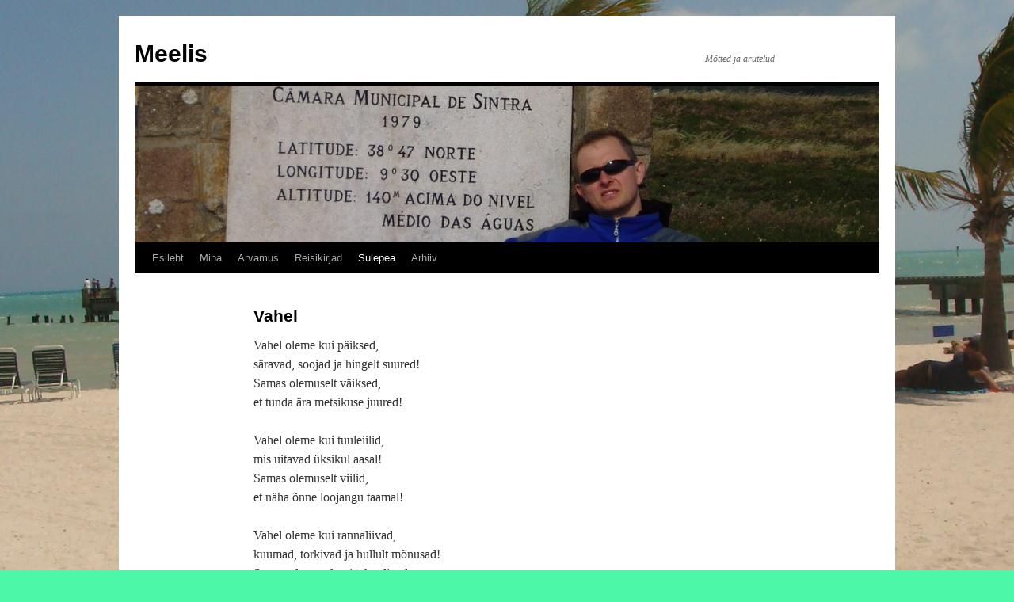

--- FILE ---
content_type: text/html; charset=UTF-8
request_url: https://meelis.raume.eu/?page_id=3693
body_size: 9684
content:
<!DOCTYPE html>
<html lang="et">
<head>
<meta charset="UTF-8" />
<title>
Vahel | Meelis	</title>
<link rel="profile" href="https://gmpg.org/xfn/11" />
<link rel="stylesheet" type="text/css" media="all" href="https://meelis.raume.eu/wp-content/themes/twentyten/style.css?ver=20251202" />
<link rel="pingback" href="https://meelis.raume.eu/xmlrpc.php">
<meta name='robots' content='max-image-preview:large' />
<link rel="alternate" type="application/rss+xml" title="Meelis &raquo; RSS" href="https://meelis.raume.eu/?feed=rss2" />
<link rel="alternate" type="application/rss+xml" title="Meelis &raquo; Kommentaaride RSS" href="https://meelis.raume.eu/?feed=comments-rss2" />
<link rel="alternate" title="oEmbed (JSON)" type="application/json+oembed" href="https://meelis.raume.eu/index.php?rest_route=%2Foembed%2F1.0%2Fembed&#038;url=https%3A%2F%2Fmeelis.raume.eu%2F%3Fpage_id%3D3693" />
<link rel="alternate" title="oEmbed (XML)" type="text/xml+oembed" href="https://meelis.raume.eu/index.php?rest_route=%2Foembed%2F1.0%2Fembed&#038;url=https%3A%2F%2Fmeelis.raume.eu%2F%3Fpage_id%3D3693&#038;format=xml" />
<style id='wp-img-auto-sizes-contain-inline-css' type='text/css'>
img:is([sizes=auto i],[sizes^="auto," i]){contain-intrinsic-size:3000px 1500px}
/*# sourceURL=wp-img-auto-sizes-contain-inline-css */
</style>
<style id='wp-emoji-styles-inline-css' type='text/css'>

	img.wp-smiley, img.emoji {
		display: inline !important;
		border: none !important;
		box-shadow: none !important;
		height: 1em !important;
		width: 1em !important;
		margin: 0 0.07em !important;
		vertical-align: -0.1em !important;
		background: none !important;
		padding: 0 !important;
	}
/*# sourceURL=wp-emoji-styles-inline-css */
</style>
<style id='wp-block-library-inline-css' type='text/css'>
:root{--wp-block-synced-color:#7a00df;--wp-block-synced-color--rgb:122,0,223;--wp-bound-block-color:var(--wp-block-synced-color);--wp-editor-canvas-background:#ddd;--wp-admin-theme-color:#007cba;--wp-admin-theme-color--rgb:0,124,186;--wp-admin-theme-color-darker-10:#006ba1;--wp-admin-theme-color-darker-10--rgb:0,107,160.5;--wp-admin-theme-color-darker-20:#005a87;--wp-admin-theme-color-darker-20--rgb:0,90,135;--wp-admin-border-width-focus:2px}@media (min-resolution:192dpi){:root{--wp-admin-border-width-focus:1.5px}}.wp-element-button{cursor:pointer}:root .has-very-light-gray-background-color{background-color:#eee}:root .has-very-dark-gray-background-color{background-color:#313131}:root .has-very-light-gray-color{color:#eee}:root .has-very-dark-gray-color{color:#313131}:root .has-vivid-green-cyan-to-vivid-cyan-blue-gradient-background{background:linear-gradient(135deg,#00d084,#0693e3)}:root .has-purple-crush-gradient-background{background:linear-gradient(135deg,#34e2e4,#4721fb 50%,#ab1dfe)}:root .has-hazy-dawn-gradient-background{background:linear-gradient(135deg,#faaca8,#dad0ec)}:root .has-subdued-olive-gradient-background{background:linear-gradient(135deg,#fafae1,#67a671)}:root .has-atomic-cream-gradient-background{background:linear-gradient(135deg,#fdd79a,#004a59)}:root .has-nightshade-gradient-background{background:linear-gradient(135deg,#330968,#31cdcf)}:root .has-midnight-gradient-background{background:linear-gradient(135deg,#020381,#2874fc)}:root{--wp--preset--font-size--normal:16px;--wp--preset--font-size--huge:42px}.has-regular-font-size{font-size:1em}.has-larger-font-size{font-size:2.625em}.has-normal-font-size{font-size:var(--wp--preset--font-size--normal)}.has-huge-font-size{font-size:var(--wp--preset--font-size--huge)}.has-text-align-center{text-align:center}.has-text-align-left{text-align:left}.has-text-align-right{text-align:right}.has-fit-text{white-space:nowrap!important}#end-resizable-editor-section{display:none}.aligncenter{clear:both}.items-justified-left{justify-content:flex-start}.items-justified-center{justify-content:center}.items-justified-right{justify-content:flex-end}.items-justified-space-between{justify-content:space-between}.screen-reader-text{border:0;clip-path:inset(50%);height:1px;margin:-1px;overflow:hidden;padding:0;position:absolute;width:1px;word-wrap:normal!important}.screen-reader-text:focus{background-color:#ddd;clip-path:none;color:#444;display:block;font-size:1em;height:auto;left:5px;line-height:normal;padding:15px 23px 14px;text-decoration:none;top:5px;width:auto;z-index:100000}html :where(.has-border-color){border-style:solid}html :where([style*=border-top-color]){border-top-style:solid}html :where([style*=border-right-color]){border-right-style:solid}html :where([style*=border-bottom-color]){border-bottom-style:solid}html :where([style*=border-left-color]){border-left-style:solid}html :where([style*=border-width]){border-style:solid}html :where([style*=border-top-width]){border-top-style:solid}html :where([style*=border-right-width]){border-right-style:solid}html :where([style*=border-bottom-width]){border-bottom-style:solid}html :where([style*=border-left-width]){border-left-style:solid}html :where(img[class*=wp-image-]){height:auto;max-width:100%}:where(figure){margin:0 0 1em}html :where(.is-position-sticky){--wp-admin--admin-bar--position-offset:var(--wp-admin--admin-bar--height,0px)}@media screen and (max-width:600px){html :where(.is-position-sticky){--wp-admin--admin-bar--position-offset:0px}}

/*# sourceURL=wp-block-library-inline-css */
</style><style id='global-styles-inline-css' type='text/css'>
:root{--wp--preset--aspect-ratio--square: 1;--wp--preset--aspect-ratio--4-3: 4/3;--wp--preset--aspect-ratio--3-4: 3/4;--wp--preset--aspect-ratio--3-2: 3/2;--wp--preset--aspect-ratio--2-3: 2/3;--wp--preset--aspect-ratio--16-9: 16/9;--wp--preset--aspect-ratio--9-16: 9/16;--wp--preset--color--black: #000;--wp--preset--color--cyan-bluish-gray: #abb8c3;--wp--preset--color--white: #fff;--wp--preset--color--pale-pink: #f78da7;--wp--preset--color--vivid-red: #cf2e2e;--wp--preset--color--luminous-vivid-orange: #ff6900;--wp--preset--color--luminous-vivid-amber: #fcb900;--wp--preset--color--light-green-cyan: #7bdcb5;--wp--preset--color--vivid-green-cyan: #00d084;--wp--preset--color--pale-cyan-blue: #8ed1fc;--wp--preset--color--vivid-cyan-blue: #0693e3;--wp--preset--color--vivid-purple: #9b51e0;--wp--preset--color--blue: #0066cc;--wp--preset--color--medium-gray: #666;--wp--preset--color--light-gray: #f1f1f1;--wp--preset--gradient--vivid-cyan-blue-to-vivid-purple: linear-gradient(135deg,rgb(6,147,227) 0%,rgb(155,81,224) 100%);--wp--preset--gradient--light-green-cyan-to-vivid-green-cyan: linear-gradient(135deg,rgb(122,220,180) 0%,rgb(0,208,130) 100%);--wp--preset--gradient--luminous-vivid-amber-to-luminous-vivid-orange: linear-gradient(135deg,rgb(252,185,0) 0%,rgb(255,105,0) 100%);--wp--preset--gradient--luminous-vivid-orange-to-vivid-red: linear-gradient(135deg,rgb(255,105,0) 0%,rgb(207,46,46) 100%);--wp--preset--gradient--very-light-gray-to-cyan-bluish-gray: linear-gradient(135deg,rgb(238,238,238) 0%,rgb(169,184,195) 100%);--wp--preset--gradient--cool-to-warm-spectrum: linear-gradient(135deg,rgb(74,234,220) 0%,rgb(151,120,209) 20%,rgb(207,42,186) 40%,rgb(238,44,130) 60%,rgb(251,105,98) 80%,rgb(254,248,76) 100%);--wp--preset--gradient--blush-light-purple: linear-gradient(135deg,rgb(255,206,236) 0%,rgb(152,150,240) 100%);--wp--preset--gradient--blush-bordeaux: linear-gradient(135deg,rgb(254,205,165) 0%,rgb(254,45,45) 50%,rgb(107,0,62) 100%);--wp--preset--gradient--luminous-dusk: linear-gradient(135deg,rgb(255,203,112) 0%,rgb(199,81,192) 50%,rgb(65,88,208) 100%);--wp--preset--gradient--pale-ocean: linear-gradient(135deg,rgb(255,245,203) 0%,rgb(182,227,212) 50%,rgb(51,167,181) 100%);--wp--preset--gradient--electric-grass: linear-gradient(135deg,rgb(202,248,128) 0%,rgb(113,206,126) 100%);--wp--preset--gradient--midnight: linear-gradient(135deg,rgb(2,3,129) 0%,rgb(40,116,252) 100%);--wp--preset--font-size--small: 13px;--wp--preset--font-size--medium: 20px;--wp--preset--font-size--large: 36px;--wp--preset--font-size--x-large: 42px;--wp--preset--spacing--20: 0.44rem;--wp--preset--spacing--30: 0.67rem;--wp--preset--spacing--40: 1rem;--wp--preset--spacing--50: 1.5rem;--wp--preset--spacing--60: 2.25rem;--wp--preset--spacing--70: 3.38rem;--wp--preset--spacing--80: 5.06rem;--wp--preset--shadow--natural: 6px 6px 9px rgba(0, 0, 0, 0.2);--wp--preset--shadow--deep: 12px 12px 50px rgba(0, 0, 0, 0.4);--wp--preset--shadow--sharp: 6px 6px 0px rgba(0, 0, 0, 0.2);--wp--preset--shadow--outlined: 6px 6px 0px -3px rgb(255, 255, 255), 6px 6px rgb(0, 0, 0);--wp--preset--shadow--crisp: 6px 6px 0px rgb(0, 0, 0);}:where(.is-layout-flex){gap: 0.5em;}:where(.is-layout-grid){gap: 0.5em;}body .is-layout-flex{display: flex;}.is-layout-flex{flex-wrap: wrap;align-items: center;}.is-layout-flex > :is(*, div){margin: 0;}body .is-layout-grid{display: grid;}.is-layout-grid > :is(*, div){margin: 0;}:where(.wp-block-columns.is-layout-flex){gap: 2em;}:where(.wp-block-columns.is-layout-grid){gap: 2em;}:where(.wp-block-post-template.is-layout-flex){gap: 1.25em;}:where(.wp-block-post-template.is-layout-grid){gap: 1.25em;}.has-black-color{color: var(--wp--preset--color--black) !important;}.has-cyan-bluish-gray-color{color: var(--wp--preset--color--cyan-bluish-gray) !important;}.has-white-color{color: var(--wp--preset--color--white) !important;}.has-pale-pink-color{color: var(--wp--preset--color--pale-pink) !important;}.has-vivid-red-color{color: var(--wp--preset--color--vivid-red) !important;}.has-luminous-vivid-orange-color{color: var(--wp--preset--color--luminous-vivid-orange) !important;}.has-luminous-vivid-amber-color{color: var(--wp--preset--color--luminous-vivid-amber) !important;}.has-light-green-cyan-color{color: var(--wp--preset--color--light-green-cyan) !important;}.has-vivid-green-cyan-color{color: var(--wp--preset--color--vivid-green-cyan) !important;}.has-pale-cyan-blue-color{color: var(--wp--preset--color--pale-cyan-blue) !important;}.has-vivid-cyan-blue-color{color: var(--wp--preset--color--vivid-cyan-blue) !important;}.has-vivid-purple-color{color: var(--wp--preset--color--vivid-purple) !important;}.has-black-background-color{background-color: var(--wp--preset--color--black) !important;}.has-cyan-bluish-gray-background-color{background-color: var(--wp--preset--color--cyan-bluish-gray) !important;}.has-white-background-color{background-color: var(--wp--preset--color--white) !important;}.has-pale-pink-background-color{background-color: var(--wp--preset--color--pale-pink) !important;}.has-vivid-red-background-color{background-color: var(--wp--preset--color--vivid-red) !important;}.has-luminous-vivid-orange-background-color{background-color: var(--wp--preset--color--luminous-vivid-orange) !important;}.has-luminous-vivid-amber-background-color{background-color: var(--wp--preset--color--luminous-vivid-amber) !important;}.has-light-green-cyan-background-color{background-color: var(--wp--preset--color--light-green-cyan) !important;}.has-vivid-green-cyan-background-color{background-color: var(--wp--preset--color--vivid-green-cyan) !important;}.has-pale-cyan-blue-background-color{background-color: var(--wp--preset--color--pale-cyan-blue) !important;}.has-vivid-cyan-blue-background-color{background-color: var(--wp--preset--color--vivid-cyan-blue) !important;}.has-vivid-purple-background-color{background-color: var(--wp--preset--color--vivid-purple) !important;}.has-black-border-color{border-color: var(--wp--preset--color--black) !important;}.has-cyan-bluish-gray-border-color{border-color: var(--wp--preset--color--cyan-bluish-gray) !important;}.has-white-border-color{border-color: var(--wp--preset--color--white) !important;}.has-pale-pink-border-color{border-color: var(--wp--preset--color--pale-pink) !important;}.has-vivid-red-border-color{border-color: var(--wp--preset--color--vivid-red) !important;}.has-luminous-vivid-orange-border-color{border-color: var(--wp--preset--color--luminous-vivid-orange) !important;}.has-luminous-vivid-amber-border-color{border-color: var(--wp--preset--color--luminous-vivid-amber) !important;}.has-light-green-cyan-border-color{border-color: var(--wp--preset--color--light-green-cyan) !important;}.has-vivid-green-cyan-border-color{border-color: var(--wp--preset--color--vivid-green-cyan) !important;}.has-pale-cyan-blue-border-color{border-color: var(--wp--preset--color--pale-cyan-blue) !important;}.has-vivid-cyan-blue-border-color{border-color: var(--wp--preset--color--vivid-cyan-blue) !important;}.has-vivid-purple-border-color{border-color: var(--wp--preset--color--vivid-purple) !important;}.has-vivid-cyan-blue-to-vivid-purple-gradient-background{background: var(--wp--preset--gradient--vivid-cyan-blue-to-vivid-purple) !important;}.has-light-green-cyan-to-vivid-green-cyan-gradient-background{background: var(--wp--preset--gradient--light-green-cyan-to-vivid-green-cyan) !important;}.has-luminous-vivid-amber-to-luminous-vivid-orange-gradient-background{background: var(--wp--preset--gradient--luminous-vivid-amber-to-luminous-vivid-orange) !important;}.has-luminous-vivid-orange-to-vivid-red-gradient-background{background: var(--wp--preset--gradient--luminous-vivid-orange-to-vivid-red) !important;}.has-very-light-gray-to-cyan-bluish-gray-gradient-background{background: var(--wp--preset--gradient--very-light-gray-to-cyan-bluish-gray) !important;}.has-cool-to-warm-spectrum-gradient-background{background: var(--wp--preset--gradient--cool-to-warm-spectrum) !important;}.has-blush-light-purple-gradient-background{background: var(--wp--preset--gradient--blush-light-purple) !important;}.has-blush-bordeaux-gradient-background{background: var(--wp--preset--gradient--blush-bordeaux) !important;}.has-luminous-dusk-gradient-background{background: var(--wp--preset--gradient--luminous-dusk) !important;}.has-pale-ocean-gradient-background{background: var(--wp--preset--gradient--pale-ocean) !important;}.has-electric-grass-gradient-background{background: var(--wp--preset--gradient--electric-grass) !important;}.has-midnight-gradient-background{background: var(--wp--preset--gradient--midnight) !important;}.has-small-font-size{font-size: var(--wp--preset--font-size--small) !important;}.has-medium-font-size{font-size: var(--wp--preset--font-size--medium) !important;}.has-large-font-size{font-size: var(--wp--preset--font-size--large) !important;}.has-x-large-font-size{font-size: var(--wp--preset--font-size--x-large) !important;}
/*# sourceURL=global-styles-inline-css */
</style>

<style id='classic-theme-styles-inline-css' type='text/css'>
/*! This file is auto-generated */
.wp-block-button__link{color:#fff;background-color:#32373c;border-radius:9999px;box-shadow:none;text-decoration:none;padding:calc(.667em + 2px) calc(1.333em + 2px);font-size:1.125em}.wp-block-file__button{background:#32373c;color:#fff;text-decoration:none}
/*# sourceURL=/wp-includes/css/classic-themes.min.css */
</style>
<link rel='stylesheet' id='twentyten-block-style-css' href='https://meelis.raume.eu/wp-content/themes/twentyten/blocks.css?ver=20250220' type='text/css' media='all' />
<link rel="https://api.w.org/" href="https://meelis.raume.eu/index.php?rest_route=/" /><link rel="alternate" title="JSON" type="application/json" href="https://meelis.raume.eu/index.php?rest_route=/wp/v2/pages/3693" /><link rel="EditURI" type="application/rsd+xml" title="RSD" href="https://meelis.raume.eu/xmlrpc.php?rsd" />
<meta name="generator" content="WordPress 6.9" />
<link rel="canonical" href="https://meelis.raume.eu/?page_id=3693" />
<link rel='shortlink' href='https://meelis.raume.eu/?p=3693' />
<style type="text/css" id="custom-background-css">
body.custom-background { background-color: #4cf7a7; background-image: url("https://meelis.raume.eu/wp-content/uploads/2010/11/DSC04407.jpg"); background-position: center top; background-size: auto; background-repeat: repeat; background-attachment: fixed; }
</style>
	</head>

<body class="wp-singular page-template page-template-onecolumn-page page-template-onecolumn-page-php page page-id-3693 page-child parent-pageid-527 custom-background wp-theme-twentyten">
<div id="wrapper" class="hfeed">
		<a href="#content" class="screen-reader-text skip-link">Liigu sisu juurde</a>
	<div id="header">
		<div id="masthead">
			<div id="branding" role="banner">
									<div id="site-title">
						<span>
							<a href="https://meelis.raume.eu/" rel="home" >Meelis</a>
						</span>
					</div>
										<div id="site-description">Mõtted ja arutelud</div>
					<img src="https://meelis.raume.eu/wp-content/uploads/2012/04/cropped-Cabo-da-Roca-019.jpg" width="940" height="198" alt="Meelis" srcset="https://meelis.raume.eu/wp-content/uploads/2012/04/cropped-Cabo-da-Roca-019.jpg 940w, https://meelis.raume.eu/wp-content/uploads/2012/04/cropped-Cabo-da-Roca-019-300x63.jpg 300w" sizes="(max-width: 940px) 100vw, 940px" decoding="async" fetchpriority="high" />			</div><!-- #branding -->

			<div id="access" role="navigation">
				<div class="menu"><ul>
<li ><a href="https://meelis.raume.eu/">Esileht</a></li><li class="page_item page-item-2"><a href="https://meelis.raume.eu/?page_id=2">Mina</a></li>
<li class="page_item page-item-355 page_item_has_children"><a href="https://meelis.raume.eu/?page_id=355">Arvamus</a>
<ul class='children'>
	<li class="page_item page-item-395 page_item_has_children"><a href="https://meelis.raume.eu/?page_id=395">Poliitika</a>
	<ul class='children'>
		<li class="page_item page-item-1775"><a href="https://meelis.raume.eu/?page_id=1775">Hooli inimesest</a></li>
		<li class="page_item page-item-3549"><a href="https://meelis.raume.eu/?page_id=3549">Valimised (vol 1)</a></li>
		<li class="page_item page-item-3561"><a href="https://meelis.raume.eu/?page_id=3561">Valimised (vol 2)</a></li>
		<li class="page_item page-item-1178"><a href="https://meelis.raume.eu/?page_id=1178">Kas tulemas plutokraatia?</a></li>
		<li class="page_item page-item-487"><a href="https://meelis.raume.eu/?page_id=487">Poliitiline pärdiklikkus</a></li>
	</ul>
</li>
	<li class="page_item page-item-397 page_item_has_children"><a href="https://meelis.raume.eu/?page_id=397">Elu</a>
	<ul class='children'>
		<li class="page_item page-item-3740"><a href="https://meelis.raume.eu/?page_id=3740">Ebaterve ühiskond, loojaks MEIE</a></li>
		<li class="page_item page-item-3742"><a href="https://meelis.raume.eu/?page_id=3742">Pagulane</a></li>
		<li class="page_item page-item-475"><a href="https://meelis.raume.eu/?page_id=475">Meie Nokia</a></li>
		<li class="page_item page-item-7972"><a href="https://meelis.raume.eu/?page_id=7972">Kaastunne, kahepalgelisus ja nähtamatu käepikendus.</a></li>
		<li class="page_item page-item-478"><a href="https://meelis.raume.eu/?page_id=478">Mõeldes kaugemale, kui ainult homne päev!</a></li>
	</ul>
</li>
</ul>
</li>
<li class="page_item page-item-342 page_item_has_children"><a href="https://meelis.raume.eu/?page_id=342">Reisikirjad</a>
<ul class='children'>
	<li class="page_item page-item-349 page_item_has_children"><a href="https://meelis.raume.eu/?page_id=349">USA 1</a>
	<ul class='children'>
		<li class="page_item page-item-352"><a href="https://meelis.raume.eu/?page_id=352">Tallinn</a></li>
		<li class="page_item page-item-366"><a href="https://meelis.raume.eu/?page_id=366">Chicago</a></li>
		<li class="page_item page-item-370"><a href="https://meelis.raume.eu/?page_id=370">Orlando &#8211; Kissimmee</a></li>
		<li class="page_item page-item-410"><a href="https://meelis.raume.eu/?page_id=410">Orlando &#8211; Atlanta &#8211; Phoenix &#8211; Flagstaff</a></li>
		<li class="page_item page-item-421"><a href="https://meelis.raume.eu/?page_id=421">Grand Canyon – unistuste Meka!</a></li>
		<li class="page_item page-item-423"><a href="https://meelis.raume.eu/?page_id=423">Kingman &#8211; Hoover Dam &#8211; Las Vegas &#8211; Los Angeles &#8211; Indio</a></li>
		<li class="page_item page-item-425"><a href="https://meelis.raume.eu/?page_id=425">Indio &#8211; Phoenix</a></li>
		<li class="page_item page-item-427"><a href="https://meelis.raume.eu/?page_id=427">Phoenix &#8211; Kissimmee &#8211; Fort Lauderdale (Florida Hollywood) &#8211; Miami</a></li>
		<li class="page_item page-item-429"><a href="https://meelis.raume.eu/?page_id=429">Miami &#8211; Key West &#8211; Evergladesi alligaatorite sood &#8211; St. Petersburg &#8211; Kissimmee</a></li>
		<li class="page_item page-item-431"><a href="https://meelis.raume.eu/?page_id=431">Tagasitulek USA-st ja kokkuvõte!</a></li>
	</ul>
</li>
	<li class="page_item page-item-391 page_item_has_children"><a href="https://meelis.raume.eu/?page_id=391">Kagu &#8211; Aasia</a>
	<ul class='children'>
		<li class="page_item page-item-496"><a href="https://meelis.raume.eu/?page_id=496">Tallinn &#8211; Stockholm &#8211; Helsingi &#8211; Singapur</a></li>
		<li class="page_item page-item-589"><a href="https://meelis.raume.eu/?page_id=589">Singapur &#8211; Kuala Lumpur &#8211; Langkawi &#8211; Kuala Lumpur</a></li>
		<li class="page_item page-item-592"><a href="https://meelis.raume.eu/?page_id=592">Kuala Lumpur &#8211; Bandar Seri Begawan (Brunei) &#8211; Kota Kinabalu &#8211; Sandakan &#8211; Kota Kinabalu</a></li>
		<li class="page_item page-item-595"><a href="https://meelis.raume.eu/?page_id=595">Kota Kinabalu &#8211; Manila (Clark) &#8211; Angeles &#8211; Kalibo &#8211; Boracay &#8211; Kalibo</a></li>
		<li class="page_item page-item-816"><a href="https://meelis.raume.eu/?page_id=816">Boracay &#8211; Kalibo &#8211; Clark &#8211; Kuala Lumpur &#8211; Bali (Indoneesia)</a></li>
		<li class="page_item page-item-819"><a href="https://meelis.raume.eu/?page_id=819">Bali (Indoneesia) &#8211; Kuala Lumpur &#8211; Singapur &#8211; Helsingi &#8211; Tallinn</a></li>
		<li class="page_item page-item-1010"><a href="https://meelis.raume.eu/?page_id=1010">Kagu &#8211; Aasia reisikokkuvõte!</a></li>
	</ul>
</li>
	<li class="page_item page-item-1213 page_item_has_children"><a href="https://meelis.raume.eu/?page_id=1213">USA 2</a>
	<ul class='children'>
		<li class="page_item page-item-1217"><a href="https://meelis.raume.eu/?page_id=1217">Tallinn &#8211; Helsingi &#8211; New York (NYC) &#8211; New Orleans (NO)</a></li>
		<li class="page_item page-item-1223"><a href="https://meelis.raume.eu/?page_id=1223">New Orleans (Louisiana)</a></li>
	</ul>
</li>
	<li class="page_item page-item-1771 page_item_has_children"><a href="https://meelis.raume.eu/?page_id=1771">Lõuna &#8211; Ameerika</a>
	<ul class='children'>
		<li class="page_item page-item-1781"><a href="https://meelis.raume.eu/?page_id=1781">1 &#8211; 3 päev</a></li>
		<li class="page_item page-item-1841"><a href="https://meelis.raume.eu/?page_id=1841">4 &#8211; 6 päev</a></li>
		<li class="page_item page-item-1999"><a href="https://meelis.raume.eu/?page_id=1999">7 &#8211; 10 päev</a></li>
		<li class="page_item page-item-2141"><a href="https://meelis.raume.eu/?page_id=2141">11 &#8211; 15 päev</a></li>
		<li class="page_item page-item-2262"><a href="https://meelis.raume.eu/?page_id=2262">16 &#8211; 21 päev</a></li>
		<li class="page_item page-item-2444"><a href="https://meelis.raume.eu/?page_id=2444">22 &#8211; 32 päev</a></li>
		<li class="page_item page-item-2752"><a href="https://meelis.raume.eu/?page_id=2752">33 &#8211; 36 päev</a></li>
		<li class="page_item page-item-2956"><a href="https://meelis.raume.eu/?page_id=2956">37 &#8211; 43 päev</a></li>
		<li class="page_item page-item-3278"><a href="https://meelis.raume.eu/?page_id=3278">44 &#8211; 49 päev</a></li>
		<li class="page_item page-item-3487"><a href="https://meelis.raume.eu/?page_id=3487">50 &#8211; 53 päev (kodutee)</a></li>
	</ul>
</li>
	<li class="page_item page-item-1215 page_item_has_children"><a href="https://meelis.raume.eu/?page_id=1215">Kesk &#8211; Ameerika</a>
	<ul class='children'>
		<li class="page_item page-item-1227"><a href="https://meelis.raume.eu/?page_id=1227">Mexico-Belize-Guatemala-El Salvador-Honduras-Guatemala-Belize-Mexico</a></li>
		<li class="page_item page-item-1236"><a href="https://meelis.raume.eu/?page_id=1236">Central-America reisikokkuvõte</a></li>
	</ul>
</li>
	<li class="page_item page-item-3749 page_item_has_children"><a href="https://meelis.raume.eu/?page_id=3749">Indo &#8211; China</a>
	<ul class='children'>
		<li class="page_item page-item-3811"><a href="https://meelis.raume.eu/?page_id=3811">Unistamisest</a></li>
		<li class="page_item page-item-3753"><a href="https://meelis.raume.eu/?page_id=3753">Unistusest teostuseni</a></li>
		<li class="page_item page-item-3804"><a href="https://meelis.raume.eu/?page_id=3804">Qatar</a></li>
		<li class="page_item page-item-3807"><a href="https://meelis.raume.eu/?page_id=3807">Cambodia</a></li>
		<li class="page_item page-item-3825"><a href="https://meelis.raume.eu/?page_id=3825">Myanmar ehk Burma</a></li>
		<li class="page_item page-item-3829"><a href="https://meelis.raume.eu/?page_id=3829">Thailand</a></li>
		<li class="page_item page-item-3831"><a href="https://meelis.raume.eu/?page_id=3831">Lao PDR</a></li>
		<li class="page_item page-item-3833"><a href="https://meelis.raume.eu/?page_id=3833">Vietnam</a></li>
		<li class="page_item page-item-5717"><a href="https://meelis.raume.eu/?page_id=5717">Indo-China kokkuvõte</a></li>
	</ul>
</li>
	<li class="page_item page-item-5869 page_item_has_children"><a href="https://meelis.raume.eu/?page_id=5869">USA &#8211; Canada</a>
	<ul class='children'>
		<li class="page_item page-item-5883"><a href="https://meelis.raume.eu/?page_id=5883">Pikk plaan</a></li>
		<li class="page_item page-item-5903"><a href="https://meelis.raume.eu/?page_id=5903">Teele, teele kurekesed</a></li>
		<li class="page_item page-item-5905 page_item_has_children"><a href="https://meelis.raume.eu/?page_id=5905">Tere USA</a>
		<ul class='children'>
			<li class="page_item page-item-5926"><a href="https://meelis.raume.eu/?page_id=5926">Boston &#8211; Tilton &#8211; Derby (US &#8211; Canada piir)</a></li>
		</ul>
</li>
		<li class="page_item page-item-5907 page_item_has_children"><a href="https://meelis.raume.eu/?page_id=5907">Tere Canada</a>
		<ul class='children'>
			<li class="page_item page-item-5909"><a href="https://meelis.raume.eu/?page_id=5909">Montreal</a></li>
			<li class="page_item page-item-5911"><a href="https://meelis.raume.eu/?page_id=5911">Toronto</a></li>
			<li class="page_item page-item-5914"><a href="https://meelis.raume.eu/?page_id=5914">Niagara</a></li>
		</ul>
</li>
		<li class="page_item page-item-5918 page_item_has_children"><a href="https://meelis.raume.eu/?page_id=5918">Tere taas USA</a>
		<ul class='children'>
			<li class="page_item page-item-5929"><a href="https://meelis.raume.eu/?page_id=5929">Detroit</a></li>
			<li class="page_item page-item-5931"><a href="https://meelis.raume.eu/?page_id=5931">Dayton &#8211; Cincinnati &#8211; Louisville</a></li>
			<li class="page_item page-item-5933"><a href="https://meelis.raume.eu/?page_id=5933">Nashville</a></li>
			<li class="page_item page-item-5936"><a href="https://meelis.raume.eu/?page_id=5936">Knoxville &#8211; Cherokee &#8211; Asheville</a></li>
			<li class="page_item page-item-5938"><a href="https://meelis.raume.eu/?page_id=5938">Raleigh ja Luray Caverns</a></li>
			<li class="page_item page-item-5942"><a href="https://meelis.raume.eu/?page_id=5942">Arlington &#8211; Washington</a></li>
			<li class="page_item page-item-5944"><a href="https://meelis.raume.eu/?page_id=5944">Philadelphia</a></li>
			<li class="page_item page-item-5946"><a href="https://meelis.raume.eu/?page_id=5946">New York &#8211; Jersey City</a></li>
			<li class="page_item page-item-6603"><a href="https://meelis.raume.eu/?page_id=6603">Boston</a></li>
		</ul>
</li>
		<li class="page_item page-item-7883"><a href="https://meelis.raume.eu/?page_id=7883">Reisi kokkuvõte</a></li>
	</ul>
</li>
</ul>
</li>
<li class="page_item page-item-359 page_item_has_children current_page_ancestor"><a href="https://meelis.raume.eu/?page_id=359">Sulepea</a>
<ul class='children'>
	<li class="page_item page-item-529 page_item_has_children"><a href="https://meelis.raume.eu/?page_id=529">Üllitis</a>
	<ul class='children'>
		<li class="page_item page-item-572"><a href="https://meelis.raume.eu/?page_id=572">Ämblikuvõrk</a></li>
		<li class="page_item page-item-3702"><a href="https://meelis.raume.eu/?page_id=3702">Audit</a></li>
		<li class="page_item page-item-1726"><a href="https://meelis.raume.eu/?page_id=1726">Elu</a></li>
		<li class="page_item page-item-1698"><a href="https://meelis.raume.eu/?page_id=1698">Kadedus</a></li>
		<li class="page_item page-item-3496"><a href="https://meelis.raume.eu/?page_id=3496">Laim</a></li>
		<li class="page_item page-item-1657"><a href="https://meelis.raume.eu/?page_id=1657">On aeg võtta &#8230;</a></li>
		<li class="page_item page-item-3558"><a href="https://meelis.raume.eu/?page_id=3558">Õnn</a></li>
		<li class="page_item page-item-7975"><a href="https://meelis.raume.eu/?page_id=7975">Pelgupaik</a></li>
		<li class="page_item page-item-3511"><a href="https://meelis.raume.eu/?page_id=3511">Perioodid</a></li>
		<li class="page_item page-item-555"><a href="https://meelis.raume.eu/?page_id=555">Suhete maailm</a></li>
		<li class="page_item page-item-3498"><a href="https://meelis.raume.eu/?page_id=3498">Sule jõud</a></li>
		<li class="page_item page-item-570"><a href="https://meelis.raume.eu/?page_id=570">Tants sõpradega</a></li>
		<li class="page_item page-item-1674"><a href="https://meelis.raume.eu/?page_id=1674">Tark ja Armastav&#8230;</a></li>
		<li class="page_item page-item-561"><a href="https://meelis.raume.eu/?page_id=561">Teekond</a></li>
		<li class="page_item page-item-3494"><a href="https://meelis.raume.eu/?page_id=3494">Uus lugu</a></li>
		<li class="page_item page-item-1689"><a href="https://meelis.raume.eu/?page_id=1689">Vihkamine</a></li>
	</ul>
</li>
	<li class="page_item page-item-527 page_item_has_children current_page_ancestor current_page_parent"><a href="https://meelis.raume.eu/?page_id=527">Luule</a>
	<ul class='children'>
		<li class="page_item page-item-3554"><a href="https://meelis.raume.eu/?page_id=3554">Ajamasin</a></li>
		<li class="page_item page-item-549"><a href="https://meelis.raume.eu/?page_id=549">Äratuskell</a></li>
		<li class="page_item page-item-3527"><a href="https://meelis.raume.eu/?page_id=3527">Armastus</a></li>
		<li class="page_item page-item-3727"><a href="https://meelis.raume.eu/?page_id=3727">Armastus&#8230; vol 2</a></li>
		<li class="page_item page-item-7986"><a href="https://meelis.raume.eu/?page_id=7986">Detsember</a></li>
		<li class="page_item page-item-3531"><a href="https://meelis.raume.eu/?page_id=3531">Eestimaa</a></li>
		<li class="page_item page-item-3704"><a href="https://meelis.raume.eu/?page_id=3704">Ego</a></li>
		<li class="page_item page-item-7988"><a href="https://meelis.raume.eu/?page_id=7988">Ei ole tähtis</a></li>
		<li class="page_item page-item-1293"><a href="https://meelis.raume.eu/?page_id=1293">Ei oska Sulle öelda</a></li>
		<li class="page_item page-item-3653"><a href="https://meelis.raume.eu/?page_id=3653">Eilne aasta</a></li>
		<li class="page_item page-item-3717"><a href="https://meelis.raume.eu/?page_id=3717">Elu on &#8230;</a></li>
		<li class="page_item page-item-3631"><a href="https://meelis.raume.eu/?page_id=3631">Elumees</a></li>
		<li class="page_item page-item-3677"><a href="https://meelis.raume.eu/?page_id=3677">Ema</a></li>
		<li class="page_item page-item-563"><a href="https://meelis.raume.eu/?page_id=563">FB</a></li>
		<li class="page_item page-item-3725"><a href="https://meelis.raume.eu/?page_id=3725">Hingesoov</a></li>
		<li class="page_item page-item-1680"><a href="https://meelis.raume.eu/?page_id=1680">Igatsus</a></li>
		<li class="page_item page-item-7997"><a href="https://meelis.raume.eu/?page_id=7997">Igaühele</a></li>
		<li class="page_item page-item-1660"><a href="https://meelis.raume.eu/?page_id=1660">Inimreo</a></li>
		<li class="page_item page-item-1168"><a href="https://meelis.raume.eu/?page_id=1168">Jää</a></li>
		<li class="page_item page-item-3536"><a href="https://meelis.raume.eu/?page_id=3536">Jäljed</a></li>
		<li class="page_item page-item-8002"><a href="https://meelis.raume.eu/?page_id=8002">Joon</a></li>
		<li class="page_item page-item-5850"><a href="https://meelis.raume.eu/?page_id=5850">Jõulud</a></li>
		<li class="page_item page-item-553"><a href="https://meelis.raume.eu/?page_id=553">Jõulusoov</a></li>
		<li class="page_item page-item-3655"><a href="https://meelis.raume.eu/?page_id=3655">Jõulutunne</a></li>
		<li class="page_item page-item-1747"><a href="https://meelis.raume.eu/?page_id=1747">Kallistus</a></li>
		<li class="page_item page-item-1737"><a href="https://meelis.raume.eu/?page_id=1737">Kirg</a></li>
		<li class="page_item page-item-1734"><a href="https://meelis.raume.eu/?page_id=1734">Kiri</a></li>
		<li class="page_item page-item-1667"><a href="https://meelis.raume.eu/?page_id=1667">Klounaad</a></li>
		<li class="page_item page-item-3635"><a href="https://meelis.raume.eu/?page_id=3635">Kohtumine</a></li>
		<li class="page_item page-item-8006"><a href="https://meelis.raume.eu/?page_id=8006">Lapsele</a></li>
		<li class="page_item page-item-1739"><a href="https://meelis.raume.eu/?page_id=1739">Mälukas</a></li>
		<li class="page_item page-item-559"><a href="https://meelis.raume.eu/?page_id=559">Minevik</a></li>
		<li class="page_item page-item-1665"><a href="https://meelis.raume.eu/?page_id=1665">Molekul</a></li>
		<li class="page_item page-item-540"><a href="https://meelis.raume.eu/?page_id=540">Möödanik</a></li>
		<li class="page_item page-item-567"><a href="https://meelis.raume.eu/?page_id=567">Mõte</a></li>
		<li class="page_item page-item-537"><a href="https://meelis.raume.eu/?page_id=537">Naine</a></li>
		<li class="page_item page-item-3698"><a href="https://meelis.raume.eu/?page_id=3698">Noor mees</a></li>
		<li class="page_item page-item-1147"><a href="https://meelis.raume.eu/?page_id=1147">Oled mõelnud &#8230;</a></li>
		<li class="page_item page-item-1189"><a href="https://meelis.raume.eu/?page_id=1189">Olemus</a></li>
		<li class="page_item page-item-3650"><a href="https://meelis.raume.eu/?page_id=3650">Õnn piilub</a></li>
		<li class="page_item page-item-3542"><a href="https://meelis.raume.eu/?page_id=3542">Ootamine</a></li>
		<li class="page_item page-item-8004"><a href="https://meelis.raume.eu/?page_id=8004">Ootus</a></li>
		<li class="page_item page-item-1745"><a href="https://meelis.raume.eu/?page_id=1745">Õpetaja</a></li>
		<li class="page_item page-item-8000"><a href="https://meelis.raume.eu/?page_id=8000">Pagemine</a></li>
		<li class="page_item page-item-578"><a href="https://meelis.raume.eu/?page_id=578">Pealik</a></li>
		<li class="page_item page-item-575"><a href="https://meelis.raume.eu/?page_id=575">Peegeldus vees</a></li>
		<li class="page_item page-item-1198"><a href="https://meelis.raume.eu/?page_id=1198">Rajad</a></li>
		<li class="page_item page-item-3674"><a href="https://meelis.raume.eu/?page_id=3674">Ring</a></li>
		<li class="page_item page-item-3715"><a href="https://meelis.raume.eu/?page_id=3715">Siiras</a></li>
		<li class="page_item page-item-3735"><a href="https://meelis.raume.eu/?page_id=3735">Sõbrale</a></li>
		<li class="page_item page-item-3525"><a href="https://meelis.raume.eu/?page_id=3525">Sõbrapäev</a></li>
		<li class="page_item page-item-3568"><a href="https://meelis.raume.eu/?page_id=3568">Sõnumi tooja</a></li>
		<li class="page_item page-item-8042"><a href="https://meelis.raume.eu/?page_id=8042">Soome tööle</a></li>
		<li class="page_item page-item-3709"><a href="https://meelis.raume.eu/?page_id=3709">Soovid</a></li>
		<li class="page_item page-item-565"><a href="https://meelis.raume.eu/?page_id=565">Sõpruse ahel</a></li>
		<li class="page_item page-item-3719"><a href="https://meelis.raume.eu/?page_id=3719">Suhe</a></li>
		<li class="page_item page-item-3721"><a href="https://meelis.raume.eu/?page_id=3721">Sünnipäev I</a></li>
		<li class="page_item page-item-7990"><a href="https://meelis.raume.eu/?page_id=7990">Sünnipäev II</a></li>
		<li class="page_item page-item-3723"><a href="https://meelis.raume.eu/?page_id=3723">Sünnipäevaks</a></li>
		<li class="page_item page-item-557"><a href="https://meelis.raume.eu/?page_id=557">Taak</a></li>
		<li class="page_item page-item-3582"><a href="https://meelis.raume.eu/?page_id=3582">Tahan olla &#8230;</a></li>
		<li class="page_item page-item-3690"><a href="https://meelis.raume.eu/?page_id=3690">Teame</a></li>
		<li class="page_item page-item-8084"><a href="https://meelis.raume.eu/?page_id=8084">Teed</a></li>
		<li class="page_item page-item-544"><a href="https://meelis.raume.eu/?page_id=544">Tõeline Sõprus</a></li>
		<li class="page_item page-item-1296"><a href="https://meelis.raume.eu/?page_id=1296">Üks miljonist</a></li>
		<li class="page_item page-item-580"><a href="https://meelis.raume.eu/?page_id=580">Unenägu</a></li>
		<li class="page_item page-item-1211"><a href="https://meelis.raume.eu/?page_id=1211">Unistuste maa</a></li>
		<li class="page_item page-item-3491"><a href="https://meelis.raume.eu/?page_id=3491">Uus aasta</a></li>
		<li class="page_item page-item-3693 current_page_item"><a href="https://meelis.raume.eu/?page_id=3693" aria-current="page">Vahel</a></li>
		<li class="page_item page-item-542"><a href="https://meelis.raume.eu/?page_id=542">Vahetus</a></li>
		<li class="page_item page-item-7981"><a href="https://meelis.raume.eu/?page_id=7981">Vari</a></li>
		<li class="page_item page-item-1205"><a href="https://meelis.raume.eu/?page_id=1205">Varjud</a></li>
		<li class="page_item page-item-1677"><a href="https://meelis.raume.eu/?page_id=1677">Vein</a></li>
		<li class="page_item page-item-551"><a href="https://meelis.raume.eu/?page_id=551">Virtuaalne sõber</a></li>
		<li class="page_item page-item-547"><a href="https://meelis.raume.eu/?page_id=547">Võõras</a></li>
		<li class="page_item page-item-8051"><a href="https://meelis.raume.eu/?page_id=8051">Soovid 2022</a></li>
	</ul>
</li>
</ul>
</li>
<li class="page_item page-item-500 page_item_has_children"><a href="https://meelis.raume.eu/?page_id=500">Arhiiv</a>
<ul class='children'>
	<li class="page_item page-item-504 page_item_has_children"><a href="https://meelis.raume.eu/?page_id=504">Poliitika</a>
	<ul class='children'>
		<li class="page_item page-item-483"><a href="https://meelis.raume.eu/?page_id=483">KERA soovib Jõelähtme vallas võimu haarata</a></li>
	</ul>
</li>
	<li class="page_item page-item-507 page_item_has_children"><a href="https://meelis.raume.eu/?page_id=507">Elu</a>
	<ul class='children'>
		<li class="page_item page-item-460"><a href="https://meelis.raume.eu/?page_id=460">Kalamaja uue tasulise parkimisala vastu</a></li>
		<li class="page_item page-item-466"><a href="https://meelis.raume.eu/?page_id=466">Kütusehinnad</a></li>
		<li class="page_item page-item-471"><a href="https://meelis.raume.eu/?page_id=471">Veel kütuse hinnast</a></li>
	</ul>
</li>
	<li class="page_item page-item-584"><a href="https://meelis.raume.eu/?page_id=584">Reisikirjad</a></li>
</ul>
</li>
</ul></div>
			</div><!-- #access -->
		</div><!-- #masthead -->
	</div><!-- #header -->

	<div id="main">

		<div id="container" class="one-column">
			<div id="content" role="main">

			

				<div id="post-3693" class="post-3693 page type-page status-publish hentry">
											<h1 class="entry-title">Vahel</h1>
					
					<div class="entry-content">
						<p>Vahel oleme kui päiksed,<br />
säravad, soojad ja hingelt suured!<br />
Samas olemuselt väiksed,<br />
et tunda ära metsikuse juured!</p>
<p>Vahel oleme kui tuuleiilid,<br />
mis uitavad üksikul aasal!<br />
Samas olemuselt viilid,<br />
et näha õnne loojangu taamal!</p>
<p>Vahel oleme kui rannaliivad,<br />
kuumad, torkivad ja hullult mõnusad!<br />
Samas olemuselt mittehoolivad,<br />
et leida kaastundes hüüdja helinaid!</p>
																	</div><!-- .entry-content -->
				</div><!-- #post-3693 -->

				
			<div id="comments">




</div><!-- #comments -->


			</div><!-- #content -->
		</div><!-- #container -->

	</div><!-- #main -->

	<div id="footer" role="contentinfo">
		<div id="colophon">



			<div id="footer-widget-area" role="complementary">

				<div id="first" class="widget-area">
					<ul class="xoxo">
						<li id="custom_html-4" class="widget_text widget-container widget_custom_html"><h3 class="widget-title">Külastatud on 83 riiki maailmas</h3><div class="textwidget custom-html-widget"><img src="https://douwe.com/projects/visited/world.png?selected=CV,MA,MU,TZ,BN,GE,ID,KZ,KG,KH,LA,MM,MY,PH,SG,TH,TJ,TM,TR,UZ,VN,AL,AD,AT,BE,BG,BA,BY,CH,CZ,DE,DK,ES,EE,FI,FR,GB,GI,GR,HR,HU,IE,IT,LI,LT,LU,LV,MC,MD,MK,ME,NL,NO,PL,PT,RO,RU,SM,RS,SK,SI,SE,UA,VA,AE,QA,BZ,CA,GT,HN,MX,NI,SV,US,AU,NZ,AR,BO,BR,CL,PE,PY,UY" width="720" height="400"/><br />
visited 83 states
</div></li>					</ul>
				</div><!-- #first .widget-area -->




			</div><!-- #footer-widget-area -->

			<div id="site-info">
				<a href="https://meelis.raume.eu/" rel="home">
					Meelis				</a>
							</div><!-- #site-info -->

			<div id="site-generator">
								<a href="https://wordpress.org/" class="imprint" title="Semantiline avaldamisplatvorm">
					Kasutame WordPressi				</a>
			</div><!-- #site-generator -->

		</div><!-- #colophon -->
	</div><!-- #footer -->

</div><!-- #wrapper -->

		<!-- Start of StatCounter Code -->
		<script>
			<!--
			var sc_project=8019867;
			var sc_security="6d29ce37";
			var sc_invisible=1;
		</script>
        <script type="text/javascript" src="https://www.statcounter.com/counter/counter.js" async></script>
		<noscript><div class="statcounter"><a title="web analytics" href="https://statcounter.com/"><img class="statcounter" src="https://c.statcounter.com/8019867/0/6d29ce37/1/" alt="web analytics" /></a></div></noscript>
		<!-- End of StatCounter Code -->
		<script id="wp-emoji-settings" type="application/json">
{"baseUrl":"https://s.w.org/images/core/emoji/17.0.2/72x72/","ext":".png","svgUrl":"https://s.w.org/images/core/emoji/17.0.2/svg/","svgExt":".svg","source":{"concatemoji":"https://meelis.raume.eu/wp-includes/js/wp-emoji-release.min.js?ver=6.9"}}
</script>
<script type="module">
/* <![CDATA[ */
/*! This file is auto-generated */
const a=JSON.parse(document.getElementById("wp-emoji-settings").textContent),o=(window._wpemojiSettings=a,"wpEmojiSettingsSupports"),s=["flag","emoji"];function i(e){try{var t={supportTests:e,timestamp:(new Date).valueOf()};sessionStorage.setItem(o,JSON.stringify(t))}catch(e){}}function c(e,t,n){e.clearRect(0,0,e.canvas.width,e.canvas.height),e.fillText(t,0,0);t=new Uint32Array(e.getImageData(0,0,e.canvas.width,e.canvas.height).data);e.clearRect(0,0,e.canvas.width,e.canvas.height),e.fillText(n,0,0);const a=new Uint32Array(e.getImageData(0,0,e.canvas.width,e.canvas.height).data);return t.every((e,t)=>e===a[t])}function p(e,t){e.clearRect(0,0,e.canvas.width,e.canvas.height),e.fillText(t,0,0);var n=e.getImageData(16,16,1,1);for(let e=0;e<n.data.length;e++)if(0!==n.data[e])return!1;return!0}function u(e,t,n,a){switch(t){case"flag":return n(e,"\ud83c\udff3\ufe0f\u200d\u26a7\ufe0f","\ud83c\udff3\ufe0f\u200b\u26a7\ufe0f")?!1:!n(e,"\ud83c\udde8\ud83c\uddf6","\ud83c\udde8\u200b\ud83c\uddf6")&&!n(e,"\ud83c\udff4\udb40\udc67\udb40\udc62\udb40\udc65\udb40\udc6e\udb40\udc67\udb40\udc7f","\ud83c\udff4\u200b\udb40\udc67\u200b\udb40\udc62\u200b\udb40\udc65\u200b\udb40\udc6e\u200b\udb40\udc67\u200b\udb40\udc7f");case"emoji":return!a(e,"\ud83e\u1fac8")}return!1}function f(e,t,n,a){let r;const o=(r="undefined"!=typeof WorkerGlobalScope&&self instanceof WorkerGlobalScope?new OffscreenCanvas(300,150):document.createElement("canvas")).getContext("2d",{willReadFrequently:!0}),s=(o.textBaseline="top",o.font="600 32px Arial",{});return e.forEach(e=>{s[e]=t(o,e,n,a)}),s}function r(e){var t=document.createElement("script");t.src=e,t.defer=!0,document.head.appendChild(t)}a.supports={everything:!0,everythingExceptFlag:!0},new Promise(t=>{let n=function(){try{var e=JSON.parse(sessionStorage.getItem(o));if("object"==typeof e&&"number"==typeof e.timestamp&&(new Date).valueOf()<e.timestamp+604800&&"object"==typeof e.supportTests)return e.supportTests}catch(e){}return null}();if(!n){if("undefined"!=typeof Worker&&"undefined"!=typeof OffscreenCanvas&&"undefined"!=typeof URL&&URL.createObjectURL&&"undefined"!=typeof Blob)try{var e="postMessage("+f.toString()+"("+[JSON.stringify(s),u.toString(),c.toString(),p.toString()].join(",")+"));",a=new Blob([e],{type:"text/javascript"});const r=new Worker(URL.createObjectURL(a),{name:"wpTestEmojiSupports"});return void(r.onmessage=e=>{i(n=e.data),r.terminate(),t(n)})}catch(e){}i(n=f(s,u,c,p))}t(n)}).then(e=>{for(const n in e)a.supports[n]=e[n],a.supports.everything=a.supports.everything&&a.supports[n],"flag"!==n&&(a.supports.everythingExceptFlag=a.supports.everythingExceptFlag&&a.supports[n]);var t;a.supports.everythingExceptFlag=a.supports.everythingExceptFlag&&!a.supports.flag,a.supports.everything||((t=a.source||{}).concatemoji?r(t.concatemoji):t.wpemoji&&t.twemoji&&(r(t.twemoji),r(t.wpemoji)))});
//# sourceURL=https://meelis.raume.eu/wp-includes/js/wp-emoji-loader.min.js
/* ]]> */
</script>
</body>
</html>
